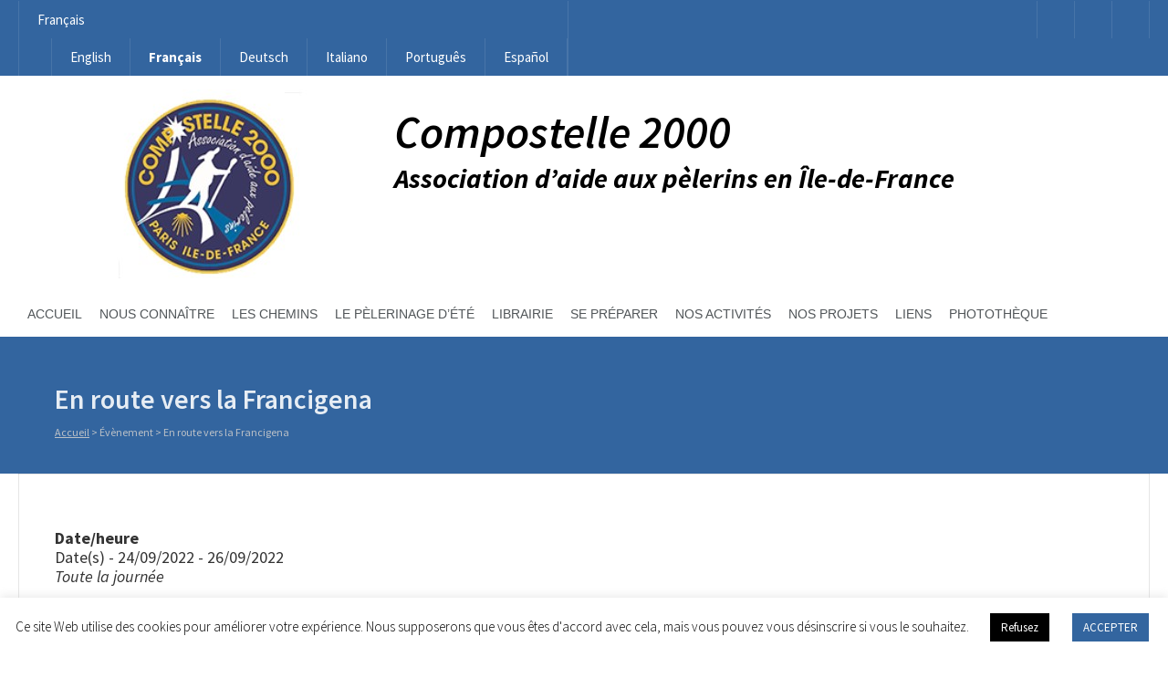

--- FILE ---
content_type: text/html; charset=UTF-8
request_url: https://compostelle2000.org/events/en-route-vers-la-francigena-13/
body_size: 16820
content:

<!DOCTYPE html>
<html lang="fr-FR">
<head>
	<meta charset="UTF-8" />

	<!-- Mobile Specific Meta -->
	<meta name="viewport" content="width=device-width, initial-scale=1, maximum-scale=1">

	<title>En route vers la Francigena &#8211; Compostelle 2000</title>
<meta name='robots' content='max-image-preview:large' />
	<style>img:is([sizes="auto" i], [sizes^="auto," i]) { contain-intrinsic-size: 3000px 1500px }</style>
	<link rel='dns-prefetch' href='//fonts.googleapis.com' />
<link rel="alternate" type="application/rss+xml" title="Compostelle 2000 &raquo; Flux" href="https://compostelle2000.org/feed/" />
<link rel="alternate" type="application/rss+xml" title="Compostelle 2000 &raquo; Flux des commentaires" href="https://compostelle2000.org/comments/feed/" />
<script type="text/javascript">
/* <![CDATA[ */
window._wpemojiSettings = {"baseUrl":"https:\/\/s.w.org\/images\/core\/emoji\/15.0.3\/72x72\/","ext":".png","svgUrl":"https:\/\/s.w.org\/images\/core\/emoji\/15.0.3\/svg\/","svgExt":".svg","source":{"concatemoji":"https:\/\/compostelle2000.org\/wp-includes\/js\/wp-emoji-release.min.js?ver=6.7.4.1769197875"}};
/*! This file is auto-generated */
!function(i,n){var o,s,e;function c(e){try{var t={supportTests:e,timestamp:(new Date).valueOf()};sessionStorage.setItem(o,JSON.stringify(t))}catch(e){}}function p(e,t,n){e.clearRect(0,0,e.canvas.width,e.canvas.height),e.fillText(t,0,0);var t=new Uint32Array(e.getImageData(0,0,e.canvas.width,e.canvas.height).data),r=(e.clearRect(0,0,e.canvas.width,e.canvas.height),e.fillText(n,0,0),new Uint32Array(e.getImageData(0,0,e.canvas.width,e.canvas.height).data));return t.every(function(e,t){return e===r[t]})}function u(e,t,n){switch(t){case"flag":return n(e,"\ud83c\udff3\ufe0f\u200d\u26a7\ufe0f","\ud83c\udff3\ufe0f\u200b\u26a7\ufe0f")?!1:!n(e,"\ud83c\uddfa\ud83c\uddf3","\ud83c\uddfa\u200b\ud83c\uddf3")&&!n(e,"\ud83c\udff4\udb40\udc67\udb40\udc62\udb40\udc65\udb40\udc6e\udb40\udc67\udb40\udc7f","\ud83c\udff4\u200b\udb40\udc67\u200b\udb40\udc62\u200b\udb40\udc65\u200b\udb40\udc6e\u200b\udb40\udc67\u200b\udb40\udc7f");case"emoji":return!n(e,"\ud83d\udc26\u200d\u2b1b","\ud83d\udc26\u200b\u2b1b")}return!1}function f(e,t,n){var r="undefined"!=typeof WorkerGlobalScope&&self instanceof WorkerGlobalScope?new OffscreenCanvas(300,150):i.createElement("canvas"),a=r.getContext("2d",{willReadFrequently:!0}),o=(a.textBaseline="top",a.font="600 32px Arial",{});return e.forEach(function(e){o[e]=t(a,e,n)}),o}function t(e){var t=i.createElement("script");t.src=e,t.defer=!0,i.head.appendChild(t)}"undefined"!=typeof Promise&&(o="wpEmojiSettingsSupports",s=["flag","emoji"],n.supports={everything:!0,everythingExceptFlag:!0},e=new Promise(function(e){i.addEventListener("DOMContentLoaded",e,{once:!0})}),new Promise(function(t){var n=function(){try{var e=JSON.parse(sessionStorage.getItem(o));if("object"==typeof e&&"number"==typeof e.timestamp&&(new Date).valueOf()<e.timestamp+604800&&"object"==typeof e.supportTests)return e.supportTests}catch(e){}return null}();if(!n){if("undefined"!=typeof Worker&&"undefined"!=typeof OffscreenCanvas&&"undefined"!=typeof URL&&URL.createObjectURL&&"undefined"!=typeof Blob)try{var e="postMessage("+f.toString()+"("+[JSON.stringify(s),u.toString(),p.toString()].join(",")+"));",r=new Blob([e],{type:"text/javascript"}),a=new Worker(URL.createObjectURL(r),{name:"wpTestEmojiSupports"});return void(a.onmessage=function(e){c(n=e.data),a.terminate(),t(n)})}catch(e){}c(n=f(s,u,p))}t(n)}).then(function(e){for(var t in e)n.supports[t]=e[t],n.supports.everything=n.supports.everything&&n.supports[t],"flag"!==t&&(n.supports.everythingExceptFlag=n.supports.everythingExceptFlag&&n.supports[t]);n.supports.everythingExceptFlag=n.supports.everythingExceptFlag&&!n.supports.flag,n.DOMReady=!1,n.readyCallback=function(){n.DOMReady=!0}}).then(function(){return e}).then(function(){var e;n.supports.everything||(n.readyCallback(),(e=n.source||{}).concatemoji?t(e.concatemoji):e.wpemoji&&e.twemoji&&(t(e.twemoji),t(e.wpemoji)))}))}((window,document),window._wpemojiSettings);
/* ]]> */
</script>
<style id='wp-emoji-styles-inline-css' type='text/css'>

	img.wp-smiley, img.emoji {
		display: inline !important;
		border: none !important;
		box-shadow: none !important;
		height: 1em !important;
		width: 1em !important;
		margin: 0 0.07em !important;
		vertical-align: -0.1em !important;
		background: none !important;
		padding: 0 !important;
	}
</style>
<link rel='stylesheet' id='wp-block-library-css' href='https://compostelle2000.org/wp-includes/css/dist/block-library/style.min.css?ver=6.7.4.1769197875' type='text/css' media='all' />
<style id='filebird-block-filebird-gallery-style-inline-css' type='text/css'>
ul.filebird-block-filebird-gallery{margin:auto!important;padding:0!important;width:100%}ul.filebird-block-filebird-gallery.layout-grid{display:grid;grid-gap:20px;align-items:stretch;grid-template-columns:repeat(var(--columns),1fr);justify-items:stretch}ul.filebird-block-filebird-gallery.layout-grid li img{border:1px solid #ccc;box-shadow:2px 2px 6px 0 rgba(0,0,0,.3);height:100%;max-width:100%;-o-object-fit:cover;object-fit:cover;width:100%}ul.filebird-block-filebird-gallery.layout-masonry{-moz-column-count:var(--columns);-moz-column-gap:var(--space);column-gap:var(--space);-moz-column-width:var(--min-width);columns:var(--min-width) var(--columns);display:block;overflow:auto}ul.filebird-block-filebird-gallery.layout-masonry li{margin-bottom:var(--space)}ul.filebird-block-filebird-gallery li{list-style:none}ul.filebird-block-filebird-gallery li figure{height:100%;margin:0;padding:0;position:relative;width:100%}ul.filebird-block-filebird-gallery li figure figcaption{background:linear-gradient(0deg,rgba(0,0,0,.7),rgba(0,0,0,.3) 70%,transparent);bottom:0;box-sizing:border-box;color:#fff;font-size:.8em;margin:0;max-height:100%;overflow:auto;padding:3em .77em .7em;position:absolute;text-align:center;width:100%;z-index:2}ul.filebird-block-filebird-gallery li figure figcaption a{color:inherit}

</style>
<style id='classic-theme-styles-inline-css' type='text/css'>
/*! This file is auto-generated */
.wp-block-button__link{color:#fff;background-color:#32373c;border-radius:9999px;box-shadow:none;text-decoration:none;padding:calc(.667em + 2px) calc(1.333em + 2px);font-size:1.125em}.wp-block-file__button{background:#32373c;color:#fff;text-decoration:none}
</style>
<style id='global-styles-inline-css' type='text/css'>
:root{--wp--preset--aspect-ratio--square: 1;--wp--preset--aspect-ratio--4-3: 4/3;--wp--preset--aspect-ratio--3-4: 3/4;--wp--preset--aspect-ratio--3-2: 3/2;--wp--preset--aspect-ratio--2-3: 2/3;--wp--preset--aspect-ratio--16-9: 16/9;--wp--preset--aspect-ratio--9-16: 9/16;--wp--preset--color--black: #000000;--wp--preset--color--cyan-bluish-gray: #abb8c3;--wp--preset--color--white: #ffffff;--wp--preset--color--pale-pink: #f78da7;--wp--preset--color--vivid-red: #cf2e2e;--wp--preset--color--luminous-vivid-orange: #ff6900;--wp--preset--color--luminous-vivid-amber: #fcb900;--wp--preset--color--light-green-cyan: #7bdcb5;--wp--preset--color--vivid-green-cyan: #00d084;--wp--preset--color--pale-cyan-blue: #8ed1fc;--wp--preset--color--vivid-cyan-blue: #0693e3;--wp--preset--color--vivid-purple: #9b51e0;--wp--preset--gradient--vivid-cyan-blue-to-vivid-purple: linear-gradient(135deg,rgba(6,147,227,1) 0%,rgb(155,81,224) 100%);--wp--preset--gradient--light-green-cyan-to-vivid-green-cyan: linear-gradient(135deg,rgb(122,220,180) 0%,rgb(0,208,130) 100%);--wp--preset--gradient--luminous-vivid-amber-to-luminous-vivid-orange: linear-gradient(135deg,rgba(252,185,0,1) 0%,rgba(255,105,0,1) 100%);--wp--preset--gradient--luminous-vivid-orange-to-vivid-red: linear-gradient(135deg,rgba(255,105,0,1) 0%,rgb(207,46,46) 100%);--wp--preset--gradient--very-light-gray-to-cyan-bluish-gray: linear-gradient(135deg,rgb(238,238,238) 0%,rgb(169,184,195) 100%);--wp--preset--gradient--cool-to-warm-spectrum: linear-gradient(135deg,rgb(74,234,220) 0%,rgb(151,120,209) 20%,rgb(207,42,186) 40%,rgb(238,44,130) 60%,rgb(251,105,98) 80%,rgb(254,248,76) 100%);--wp--preset--gradient--blush-light-purple: linear-gradient(135deg,rgb(255,206,236) 0%,rgb(152,150,240) 100%);--wp--preset--gradient--blush-bordeaux: linear-gradient(135deg,rgb(254,205,165) 0%,rgb(254,45,45) 50%,rgb(107,0,62) 100%);--wp--preset--gradient--luminous-dusk: linear-gradient(135deg,rgb(255,203,112) 0%,rgb(199,81,192) 50%,rgb(65,88,208) 100%);--wp--preset--gradient--pale-ocean: linear-gradient(135deg,rgb(255,245,203) 0%,rgb(182,227,212) 50%,rgb(51,167,181) 100%);--wp--preset--gradient--electric-grass: linear-gradient(135deg,rgb(202,248,128) 0%,rgb(113,206,126) 100%);--wp--preset--gradient--midnight: linear-gradient(135deg,rgb(2,3,129) 0%,rgb(40,116,252) 100%);--wp--preset--font-size--small: 13px;--wp--preset--font-size--medium: 20px;--wp--preset--font-size--large: 36px;--wp--preset--font-size--x-large: 42px;--wp--preset--spacing--20: 0.44rem;--wp--preset--spacing--30: 0.67rem;--wp--preset--spacing--40: 1rem;--wp--preset--spacing--50: 1.5rem;--wp--preset--spacing--60: 2.25rem;--wp--preset--spacing--70: 3.38rem;--wp--preset--spacing--80: 5.06rem;--wp--preset--shadow--natural: 6px 6px 9px rgba(0, 0, 0, 0.2);--wp--preset--shadow--deep: 12px 12px 50px rgba(0, 0, 0, 0.4);--wp--preset--shadow--sharp: 6px 6px 0px rgba(0, 0, 0, 0.2);--wp--preset--shadow--outlined: 6px 6px 0px -3px rgba(255, 255, 255, 1), 6px 6px rgba(0, 0, 0, 1);--wp--preset--shadow--crisp: 6px 6px 0px rgba(0, 0, 0, 1);}:where(.is-layout-flex){gap: 0.5em;}:where(.is-layout-grid){gap: 0.5em;}body .is-layout-flex{display: flex;}.is-layout-flex{flex-wrap: wrap;align-items: center;}.is-layout-flex > :is(*, div){margin: 0;}body .is-layout-grid{display: grid;}.is-layout-grid > :is(*, div){margin: 0;}:where(.wp-block-columns.is-layout-flex){gap: 2em;}:where(.wp-block-columns.is-layout-grid){gap: 2em;}:where(.wp-block-post-template.is-layout-flex){gap: 1.25em;}:where(.wp-block-post-template.is-layout-grid){gap: 1.25em;}.has-black-color{color: var(--wp--preset--color--black) !important;}.has-cyan-bluish-gray-color{color: var(--wp--preset--color--cyan-bluish-gray) !important;}.has-white-color{color: var(--wp--preset--color--white) !important;}.has-pale-pink-color{color: var(--wp--preset--color--pale-pink) !important;}.has-vivid-red-color{color: var(--wp--preset--color--vivid-red) !important;}.has-luminous-vivid-orange-color{color: var(--wp--preset--color--luminous-vivid-orange) !important;}.has-luminous-vivid-amber-color{color: var(--wp--preset--color--luminous-vivid-amber) !important;}.has-light-green-cyan-color{color: var(--wp--preset--color--light-green-cyan) !important;}.has-vivid-green-cyan-color{color: var(--wp--preset--color--vivid-green-cyan) !important;}.has-pale-cyan-blue-color{color: var(--wp--preset--color--pale-cyan-blue) !important;}.has-vivid-cyan-blue-color{color: var(--wp--preset--color--vivid-cyan-blue) !important;}.has-vivid-purple-color{color: var(--wp--preset--color--vivid-purple) !important;}.has-black-background-color{background-color: var(--wp--preset--color--black) !important;}.has-cyan-bluish-gray-background-color{background-color: var(--wp--preset--color--cyan-bluish-gray) !important;}.has-white-background-color{background-color: var(--wp--preset--color--white) !important;}.has-pale-pink-background-color{background-color: var(--wp--preset--color--pale-pink) !important;}.has-vivid-red-background-color{background-color: var(--wp--preset--color--vivid-red) !important;}.has-luminous-vivid-orange-background-color{background-color: var(--wp--preset--color--luminous-vivid-orange) !important;}.has-luminous-vivid-amber-background-color{background-color: var(--wp--preset--color--luminous-vivid-amber) !important;}.has-light-green-cyan-background-color{background-color: var(--wp--preset--color--light-green-cyan) !important;}.has-vivid-green-cyan-background-color{background-color: var(--wp--preset--color--vivid-green-cyan) !important;}.has-pale-cyan-blue-background-color{background-color: var(--wp--preset--color--pale-cyan-blue) !important;}.has-vivid-cyan-blue-background-color{background-color: var(--wp--preset--color--vivid-cyan-blue) !important;}.has-vivid-purple-background-color{background-color: var(--wp--preset--color--vivid-purple) !important;}.has-black-border-color{border-color: var(--wp--preset--color--black) !important;}.has-cyan-bluish-gray-border-color{border-color: var(--wp--preset--color--cyan-bluish-gray) !important;}.has-white-border-color{border-color: var(--wp--preset--color--white) !important;}.has-pale-pink-border-color{border-color: var(--wp--preset--color--pale-pink) !important;}.has-vivid-red-border-color{border-color: var(--wp--preset--color--vivid-red) !important;}.has-luminous-vivid-orange-border-color{border-color: var(--wp--preset--color--luminous-vivid-orange) !important;}.has-luminous-vivid-amber-border-color{border-color: var(--wp--preset--color--luminous-vivid-amber) !important;}.has-light-green-cyan-border-color{border-color: var(--wp--preset--color--light-green-cyan) !important;}.has-vivid-green-cyan-border-color{border-color: var(--wp--preset--color--vivid-green-cyan) !important;}.has-pale-cyan-blue-border-color{border-color: var(--wp--preset--color--pale-cyan-blue) !important;}.has-vivid-cyan-blue-border-color{border-color: var(--wp--preset--color--vivid-cyan-blue) !important;}.has-vivid-purple-border-color{border-color: var(--wp--preset--color--vivid-purple) !important;}.has-vivid-cyan-blue-to-vivid-purple-gradient-background{background: var(--wp--preset--gradient--vivid-cyan-blue-to-vivid-purple) !important;}.has-light-green-cyan-to-vivid-green-cyan-gradient-background{background: var(--wp--preset--gradient--light-green-cyan-to-vivid-green-cyan) !important;}.has-luminous-vivid-amber-to-luminous-vivid-orange-gradient-background{background: var(--wp--preset--gradient--luminous-vivid-amber-to-luminous-vivid-orange) !important;}.has-luminous-vivid-orange-to-vivid-red-gradient-background{background: var(--wp--preset--gradient--luminous-vivid-orange-to-vivid-red) !important;}.has-very-light-gray-to-cyan-bluish-gray-gradient-background{background: var(--wp--preset--gradient--very-light-gray-to-cyan-bluish-gray) !important;}.has-cool-to-warm-spectrum-gradient-background{background: var(--wp--preset--gradient--cool-to-warm-spectrum) !important;}.has-blush-light-purple-gradient-background{background: var(--wp--preset--gradient--blush-light-purple) !important;}.has-blush-bordeaux-gradient-background{background: var(--wp--preset--gradient--blush-bordeaux) !important;}.has-luminous-dusk-gradient-background{background: var(--wp--preset--gradient--luminous-dusk) !important;}.has-pale-ocean-gradient-background{background: var(--wp--preset--gradient--pale-ocean) !important;}.has-electric-grass-gradient-background{background: var(--wp--preset--gradient--electric-grass) !important;}.has-midnight-gradient-background{background: var(--wp--preset--gradient--midnight) !important;}.has-small-font-size{font-size: var(--wp--preset--font-size--small) !important;}.has-medium-font-size{font-size: var(--wp--preset--font-size--medium) !important;}.has-large-font-size{font-size: var(--wp--preset--font-size--large) !important;}.has-x-large-font-size{font-size: var(--wp--preset--font-size--x-large) !important;}
:where(.wp-block-post-template.is-layout-flex){gap: 1.25em;}:where(.wp-block-post-template.is-layout-grid){gap: 1.25em;}
:where(.wp-block-columns.is-layout-flex){gap: 2em;}:where(.wp-block-columns.is-layout-grid){gap: 2em;}
:root :where(.wp-block-pullquote){font-size: 1.5em;line-height: 1.6;}
</style>
<link rel='stylesheet' id='contact-form-7-css' href='https://compostelle2000.org/wp-content/plugins/contact-form-7/includes/css/styles.css?ver=6.0.1.1769197875' type='text/css' media='all' />
<link rel='stylesheet' id='cookie-law-info-css' href='https://compostelle2000.org/wp-content/plugins/cookie-law-info/legacy/public/css/cookie-law-info-public.css?ver=3.3.9.1.1769197875' type='text/css' media='all' />
<link rel='stylesheet' id='cookie-law-info-gdpr-css' href='https://compostelle2000.org/wp-content/plugins/cookie-law-info/legacy/public/css/cookie-law-info-gdpr.css?ver=3.3.9.1.1769197875' type='text/css' media='all' />
<link rel='stylesheet' id='events-manager-css' href='https://compostelle2000.org/wp-content/plugins/events-manager/includes/css/events-manager.min.css?ver=7.2.3.1.1769197875' type='text/css' media='all' />
<style id='events-manager-inline-css' type='text/css'>
body .em { --font-family : inherit; --font-weight : inherit; --font-size : 1em; --line-height : inherit; }
</style>
<link rel='stylesheet' id='benevolence-vendors-css' href='https://compostelle2000.org/wp-content/themes/benevolence-wpl/assets/styles/vendors.min.css?ver=6.7.4.1769197875' type='text/css' media='all' />
<link rel='stylesheet' id='google-fonts-css' href='https://fonts.googleapis.com/css?family=Source+Sans+Pro%3A200%2C300%2C400%2C600%2C700%2C900%2C200italic%2C300italic%2C400italic%2C600italic%2C700italic%2C900italics&#038;ver=6.7.4.1769197875' type='text/css' media='all' />
<link rel='stylesheet' id='benevolence-style-css' href='https://compostelle2000.org/wp-content/themes/benevolence-wpl/style.css?ver=6.7.4.1769197875' type='text/css' media='all' />
<link rel='stylesheet' id='child-style-css' href='https://compostelle2000.org/wp-content/themes/benevolence-child/style.css?ver=1.1.10.1769197875' type='text/css' media='all' />
<script type="text/javascript" src="https://compostelle2000.org/wp-includes/js/jquery/jquery.min.js?ver=3.7.1.1769197875" id="jquery-core-js"></script>
<script type="text/javascript" src="https://compostelle2000.org/wp-includes/js/jquery/jquery-migrate.min.js?ver=3.4.1.1769197875" id="jquery-migrate-js"></script>
<script type="text/javascript" id="cookie-law-info-js-extra">
/* <![CDATA[ */
var Cli_Data = {"nn_cookie_ids":[],"cookielist":[],"non_necessary_cookies":[],"ccpaEnabled":"","ccpaRegionBased":"","ccpaBarEnabled":"","strictlyEnabled":["necessary","obligatoire"],"ccpaType":"gdpr","js_blocking":"","custom_integration":"","triggerDomRefresh":"","secure_cookies":""};
var cli_cookiebar_settings = {"animate_speed_hide":"500","animate_speed_show":"500","background":"#FFF","border":"#b1a6a6c2","border_on":"","button_1_button_colour":"#33659f","button_1_button_hover":"#29517f","button_1_link_colour":"#fff","button_1_as_button":"1","button_1_new_win":"","button_2_button_colour":"#333","button_2_button_hover":"#292929","button_2_link_colour":"#444","button_2_as_button":"","button_2_hidebar":"","button_3_button_colour":"#000","button_3_button_hover":"#000000","button_3_link_colour":"#fff","button_3_as_button":"1","button_3_new_win":"","button_4_button_colour":"#000","button_4_button_hover":"#000000","button_4_link_colour":"#62a329","button_4_as_button":"","button_7_button_colour":"#61a229","button_7_button_hover":"#4e8221","button_7_link_colour":"#fff","button_7_as_button":"1","button_7_new_win":"","font_family":"inherit","header_fix":"","notify_animate_hide":"1","notify_animate_show":"","notify_div_id":"#cookie-law-info-bar","notify_position_horizontal":"right","notify_position_vertical":"bottom","scroll_close":"","scroll_close_reload":"","accept_close_reload":"","reject_close_reload":"","showagain_tab":"","showagain_background":"#fff","showagain_border":"#000","showagain_div_id":"#cookie-law-info-again","showagain_x_position":"100px","text":"#000","show_once_yn":"","show_once":"10000","logging_on":"","as_popup":"","popup_overlay":"1","bar_heading_text":"","cookie_bar_as":"banner","popup_showagain_position":"bottom-right","widget_position":"left"};
var log_object = {"ajax_url":"https:\/\/compostelle2000.org\/wp-admin\/admin-ajax.php"};
/* ]]> */
</script>
<script type="text/javascript" src="https://compostelle2000.org/wp-content/plugins/cookie-law-info/legacy/public/js/cookie-law-info-public.js?ver=3.3.9.1.1769197875" id="cookie-law-info-js"></script>
<script type="text/javascript" src="https://compostelle2000.org/wp-includes/js/jquery/ui/core.min.js?ver=1.13.3.1769197875" id="jquery-ui-core-js"></script>
<script type="text/javascript" src="https://compostelle2000.org/wp-includes/js/jquery/ui/mouse.min.js?ver=1.13.3.1769197875" id="jquery-ui-mouse-js"></script>
<script type="text/javascript" src="https://compostelle2000.org/wp-includes/js/jquery/ui/sortable.min.js?ver=1.13.3.1769197875" id="jquery-ui-sortable-js"></script>
<script type="text/javascript" src="https://compostelle2000.org/wp-includes/js/jquery/ui/datepicker.min.js?ver=1.13.3.1769197875" id="jquery-ui-datepicker-js"></script>
<script type="text/javascript" id="jquery-ui-datepicker-js-after">
/* <![CDATA[ */
jQuery(function(jQuery){jQuery.datepicker.setDefaults({"closeText":"Fermer","currentText":"Aujourd\u2019hui","monthNames":["janvier","f\u00e9vrier","mars","avril","mai","juin","juillet","ao\u00fbt","septembre","octobre","novembre","d\u00e9cembre"],"monthNamesShort":["Jan","F\u00e9v","Mar","Avr","Mai","Juin","Juil","Ao\u00fbt","Sep","Oct","Nov","D\u00e9c"],"nextText":"Suivant","prevText":"Pr\u00e9c\u00e9dent","dayNames":["dimanche","lundi","mardi","mercredi","jeudi","vendredi","samedi"],"dayNamesShort":["dim","lun","mar","mer","jeu","ven","sam"],"dayNamesMin":["D","L","M","M","J","V","S"],"dateFormat":"d MM yy","firstDay":1,"isRTL":false});});
/* ]]> */
</script>
<script type="text/javascript" src="https://compostelle2000.org/wp-includes/js/jquery/ui/resizable.min.js?ver=1.13.3.1769197875" id="jquery-ui-resizable-js"></script>
<script type="text/javascript" src="https://compostelle2000.org/wp-includes/js/jquery/ui/draggable.min.js?ver=1.13.3.1769197875" id="jquery-ui-draggable-js"></script>
<script type="text/javascript" src="https://compostelle2000.org/wp-includes/js/jquery/ui/controlgroup.min.js?ver=1.13.3.1769197875" id="jquery-ui-controlgroup-js"></script>
<script type="text/javascript" src="https://compostelle2000.org/wp-includes/js/jquery/ui/checkboxradio.min.js?ver=1.13.3.1769197875" id="jquery-ui-checkboxradio-js"></script>
<script type="text/javascript" src="https://compostelle2000.org/wp-includes/js/jquery/ui/button.min.js?ver=1.13.3.1769197875" id="jquery-ui-button-js"></script>
<script type="text/javascript" src="https://compostelle2000.org/wp-includes/js/jquery/ui/dialog.min.js?ver=1.13.3.1769197875" id="jquery-ui-dialog-js"></script>
<script type="text/javascript" id="events-manager-js-extra">
/* <![CDATA[ */
var EM = {"ajaxurl":"https:\/\/compostelle2000.org\/wp-admin\/admin-ajax.php","locationajaxurl":"https:\/\/compostelle2000.org\/wp-admin\/admin-ajax.php?action=locations_search","firstDay":"1","locale":"fr","dateFormat":"yy-mm-dd","ui_css":"https:\/\/compostelle2000.org\/wp-content\/plugins\/events-manager\/includes\/css\/jquery-ui\/build.min.css","show24hours":"1","is_ssl":"1","autocomplete_limit":"10","calendar":{"breakpoints":{"small":560,"medium":908,"large":false},"month_format":"M Y"},"phone":"","datepicker":{"format":"d\/m\/Y","locale":"fr"},"search":{"breakpoints":{"small":650,"medium":850,"full":false}},"url":"https:\/\/compostelle2000.org\/wp-content\/plugins\/events-manager","assets":{"input.em-uploader":{"js":{"em-uploader":{"url":"https:\/\/compostelle2000.org\/wp-content\/plugins\/events-manager\/includes\/js\/em-uploader.js?v=7.2.3.1","event":"em_uploader_ready"}}},".em-event-editor":{"js":{"event-editor":{"url":"https:\/\/compostelle2000.org\/wp-content\/plugins\/events-manager\/includes\/js\/events-manager-event-editor.js?v=7.2.3.1","event":"em_event_editor_ready"}},"css":{"event-editor":"https:\/\/compostelle2000.org\/wp-content\/plugins\/events-manager\/includes\/css\/events-manager-event-editor.min.css?v=7.2.3.1"}},".em-recurrence-sets, .em-timezone":{"js":{"luxon":{"url":"luxon\/luxon.js?v=7.2.3.1","event":"em_luxon_ready"}}},".em-booking-form, #em-booking-form, .em-booking-recurring, .em-event-booking-form":{"js":{"em-bookings":{"url":"https:\/\/compostelle2000.org\/wp-content\/plugins\/events-manager\/includes\/js\/bookingsform.js?v=7.2.3.1","event":"em_booking_form_js_loaded"}}},"#em-opt-archetypes":{"js":{"archetypes":"https:\/\/compostelle2000.org\/wp-content\/plugins\/events-manager\/includes\/js\/admin-archetype-editor.js?v=7.2.3.1","archetypes_ms":"https:\/\/compostelle2000.org\/wp-content\/plugins\/events-manager\/includes\/js\/admin-archetypes.js?v=7.2.3.1","qs":"qs\/qs.js?v=7.2.3.1"}}},"cached":"1","txt_search":"Recherche","txt_searching":"Recherche en cours\u2026","txt_loading":"Chargement en cours\u2026"};
/* ]]> */
</script>
<script type="text/javascript" src="https://compostelle2000.org/wp-content/plugins/events-manager/includes/js/events-manager.js?ver=7.2.3.1.1769197875" id="events-manager-js"></script>
<script type="text/javascript" src="https://compostelle2000.org/wp-content/plugins/events-manager/includes/external/flatpickr/l10n/fr.js?ver=7.2.3.1.1769197875" id="em-flatpickr-localization-js"></script>
<link rel="https://api.w.org/" href="https://compostelle2000.org/wp-json/" /><link rel="EditURI" type="application/rsd+xml" title="RSD" href="https://compostelle2000.org/xmlrpc.php?rsd" />
<meta name="generator" content="WordPress 6.7.4" />
<link rel="canonical" href="https://compostelle2000.org/events/en-route-vers-la-francigena-13/" />
<link rel='shortlink' href='https://compostelle2000.org/?p=7481' />
<link rel="alternate" title="oEmbed (JSON)" type="application/json+oembed" href="https://compostelle2000.org/wp-json/oembed/1.0/embed?url=https%3A%2F%2Fcompostelle2000.org%2Fevents%2Fen-route-vers-la-francigena-13%2F" />
<link rel="alternate" title="oEmbed (XML)" type="text/xml+oembed" href="https://compostelle2000.org/wp-json/oembed/1.0/embed?url=https%3A%2F%2Fcompostelle2000.org%2Fevents%2Fen-route-vers-la-francigena-13%2F&#038;format=xml" />
				<style>
			a, a:visited { color: #239fdb;}

			a:focus, a:active, a:hover, article.list:hover .entry-header a, article.item:hover:hover h1 a, .widget-event-body .event-info a:hover, article.item a.read-more-button { color: #239fdb; }

			#masthead, #toolbar .language-menu li a:hover, #toolbar .language-menu li.current a, .widget ul li:hover, article.list .entry-meta .read-more-button, article.item:hover a.read-more-button, #postnav .nav-previous, #postnav .nav-next, .tabs_table .tabs li a, .tabs_table, .owl-Navigation a, .widget_archive .current_page_item, .widget-event-body .past-cal .past-ev:hover a, .widget-event-body .past-cal .calendar-ev:hover a { background: #33659f }

			article.list .entry-meta .read-more-button, article.item a.read-more-button, .woocommerce a.button.add_to_cart_button  {border: 1px solid #33659f}

			article.list:hover .entry-meta .read-more-button, article.item a.read-more-button, .woocommerce a.button.add_to_cart_button, .woocommerce #respond input#submit, .woocommerce a.button, .woocommerce button.button, .woocommerce input.button, .woocommerce #respond input#submit.alt, .woocommerce a.button.alt, .woocommerce button.button.alt, .woocommerce input.button.alt, .woocommerce .star-rating span {color: #33659f}

			.WPlookAnounce, .widget-title span a, .widget-event-body .event-day-month .event-day, .acumulated, .cause-details, .accent-widget-detailes, .woocommerce ul.products li.product:hover .add_to_cart_button, .woocommerce-page ul.products li.product:hover .add_to_cart_button, .woocommerce .widget_price_filter .ui-slider .ui-slider-handle, .woocommerce .widget_price_filter .ui-slider .ui-slider-range, .woocommerce #respond input#submit:hover, .woocommerce a.button:hover, .woocommerce button.button:hover, .woocommerce input.button:hover, .woocommerce #respond input#submit.alt:hover, .woocommerce a.button.alt:hover, .woocommerce button.button.alt:hover, .woocommerce input.button.alt:hover {background: #33659f;}

			.entry-content blockquote { border-left: 3px solid #33659f;}

			.woocommerce #respond input#submit, .woocommerce a.button, .woocommerce button.button, .woocommerce input.button, .woocommerce #respond input#submit.alt, .woocommerce a.button.alt, .woocommerce button.button.alt, .woocommerce input.button.alt { border-color: #33659f; }

			.widget-title span a:hover, .widget-event-body .event-day-month .event-month, .site-navigation.main-navigation .menu li:hover > a, .site-navigation.main-navigation .menu li a:hover, .mean-container .mean-nav ul li a.mean-expand:hover, #postnav .nav-previous:hover, #postnav .nav-next:hover, .wpcf7-submit:hover, .woocommerce .widget_price_filter .price_slider_wrapper .ui-widget-content, .woocommerce .widget_price_filter .price_slider_wrapper .ui-widget-content { background: #f2911f; }

			.mean-container .mean-nav ul li a:hover, .mean-container a.meanmenu-reveal, .buttonsx, .wpcf7-submit {color: #f2911f;}

			.entry-header-comments .read-more-button:hover, .buttonsx, .wpcf7-submit {border-color: #f2911f;}

			.site-navigation.main-navigation .menu .current-menu-item > a, .site-navigation.main-navigation .menu .current-menu-ancestor > a, .entry-header-comments .read-more-button:hover, .buttonsx:hover, .error-text, .widget ul li ul li:hover { color: #fff; background: #f2911f;}

			#colophon {background: #202020}

			#colophon p, #colophon a, #colophon aside, #colophon ul li a {color: #ccc}

			#colophon h1, #colophon h2, #colophon h3, #colophon h4, #colophon h5, #colophon h6, #colophon aside h3 {color: #fff}

			#content h1, #content h2, #content h3, #content h4, #content h5, #content h6, .info-box .info-row span {color: #239fdb}

			.woocommerce div.product p.price, .woocommerce div.product span.price, .woocommerce div.product .stock, .woocommerce ul.products li.product .price { color:#77a464; }

			.woocommerce span.onsale { background-color:#77a464; }

		</style>
	<style></style>		<style type="text/css">
								#site-title a, #site-description { color: #000000 !important; }
					</style>
		<link rel="icon" href="https://compostelle2000.org/wp-content/uploads/2020/03/cropped-Logo-C2000-SiteV2Favicon-32x32.png" sizes="32x32" />
<link rel="icon" href="https://compostelle2000.org/wp-content/uploads/2020/03/cropped-Logo-C2000-SiteV2Favicon-192x192.png" sizes="192x192" />
<link rel="apple-touch-icon" href="https://compostelle2000.org/wp-content/uploads/2020/03/cropped-Logo-C2000-SiteV2Favicon-180x180.png" />
<meta name="msapplication-TileImage" content="https://compostelle2000.org/wp-content/uploads/2020/03/cropped-Logo-C2000-SiteV2Favicon-270x270.png" />
		<style type="text/css" id="wp-custom-css">
			/* BARRE D'OUTILS SUPPERIEURE*/
/* Couleur*/
#toolbar{	background:rgba(51,101,159,1);
}

/* BANDEAU*/
/* Marges haut-bas*/
.logo-online-giving{
	margin : 0px 0;
	padding : 15px;
background:rgb(255,255,255);
}




/* Positionnement Logo Titres */
#c2000LogoTitre{
	display:flex;
	width: 100%;	
}

#c2000Titre{
	padding-top: 15px;	
	padding-left: 20px;
}

/* Styles Titre et Sous-Titre */
#c2000Titre H1{
	font-size: 50px;
	font-style: italic;	
}

#c2000Titre H2{
	font-size: 30px;
	font-style: italic;	
	font-weight: bold;	
	width: 100%;	
}

/* MENU PRINCIPAL*/
/* hauteur */
.menu .stuckMenu{
	height: 45px;		
}

/* Menu principal hauteur largeur des item*/
.site-navigation.main-navigation .menu li a{
	padding: 13px 10px;
	font-size: 14px;
}


/* Menu principal Sous item correction écart qui refermait le menu*/
.site-navigation.main-navigation .menu .sub-menu ul {
    left: 191px;
}



/* TITRES DES DIAPOS*/
/* Hauteur*/
.flex-caption{
		height: 73px;		
}

/* Textes */
.slider-title{
	font-style: italic;
}

/* Bouton En savoir plus*/
.flex-caption .grid_4 a.btn  {
	height: 25px;	
	padding-top: 3px;
	padding-bottom: 3px;
}

/* PIED DE PAGE*/
#colophon .widget-area {
	padding-top: 25px;	
	padding-bottom: 0px;	
	/*height: 130px;*/
}

/* Texte Contactez-nous*/
#text-2 h3{

}

#text-2 p{
	font-size: 14px;
}


/* Texte Notre mission*/
#text-3 p{
	font-size: 14px;
}




 .container_12 {

	padding-left: 0px;
}

/* container des widgets */
.grid_12 {


}

/* Bloc Image de gauche */
#media_image-3 a[target="_blank"]{
}




/* Bloc Image de droite */
#media_image-4 {

}

/* Calage image de droite*/
#media_image-4 img{
float: right;
}


.site-info{
	/*background:rgba(51,101,159,1);*/
/*height : 50px;*/
}



/* Calage du texte de copyright*/
.grid_6 {
margin-left: 0px;

}

/* Masquage de la date*/
.entry-time{
    display: none;
}

/* Masquage de l'auteur*/
.entry-author{
    display: none;
}


/* Ajustement du fond dégradé de la légende des images (gallerie)*/
.wp-block-gallery .blocks-gallery-item figcaption{	
padding: 20px 0px 9px 0px;

}

/* --- Justify Text Option --- */
.justifie {
text-align: justify;
}
.just {
text-align: justify;
}
/* TAILLE DU TEXTE*/
P {	font-size: 18px;
}

/* Taille du texte des boutons de la page d'accueil */
#btnNewsletter P {
	font-size: 18px;
	text-align: center;
}
#btnAnnonces P {
	font-size: 18px;
	text-align: center;
}
#btnAgenda P {
	font-size: 18px;
	text-align: center;
}
/* Calendrier */
td.eventless {
	font-size: 20px;	
}

td.month_name
{
	font-size: 25px;		
}
tr.days-names
{
	font-size: 25px;		
}

td.eventless{
		font-size: 20px;	
}
td.eventful{
		font-size: 20px;	
}

td.eventless-pre{
		font-size: 20px;	
}
td.eventless-post{
		font-size: 20px;	
}
td.eventful-pre{
		font-size: 20px;	
}
td.eventful-post{
		font-size: 20px;	
}

td.eventful-today{
		font-size: 20px;	
}
td.eventless-today{
		font-size: 20px;	
}
 a.em-calnav-prev{
		font-size: 25px;	
}
 a.em-calnav-next{
		font-size: 25px;	
}

.widget-date{
	color: #000;
}		</style>
		</head>
<body class="event-template-default single single-event postid-7481 metaslider-plugin">
<div id="page" class="hfeed site">
	<header id="masthead" class="site-header" role="banner">
		<div id="toolbar">
			<div class="container_12">
				<!-- Language menu -->
				<div class="menu-language-menu-container"><ul id="menu-language-menu" class="language-menu"><li class="menu-item menu-item-gtranslate menu-item-has-children notranslate"><a href="#" data-gt-lang="fr" class="gt-current-wrapper notranslate">Français</a><ul class="dropdown-menu sub-menu"><li class="menu-item menu-item-gtranslate-child"><a href="#" data-gt-lang="en" class="notranslate">English</a></li><li class="menu-item menu-item-gtranslate-child"><a href="#" data-gt-lang="fr" class="gt-current-lang notranslate">Français</a></li><li class="menu-item menu-item-gtranslate-child"><a href="#" data-gt-lang="de" class="notranslate">Deutsch</a></li><li class="menu-item menu-item-gtranslate-child"><a href="#" data-gt-lang="it" class="notranslate">Italiano</a></li><li class="menu-item menu-item-gtranslate-child"><a href="#" data-gt-lang="pt" class="notranslate">Português</a></li><li class="menu-item menu-item-gtranslate-child"><a href="#" data-gt-lang="es" class="notranslate">Español</a></li></ul></li></ul></div>
				<!-- Social Icons -->
				<div>
					<ul class="share-items">
						
												
															<li class="share-item-icon-facebook"><a target="_blank" title="Facebook" href="https://www.facebook.com/Compostelle-2000-100451718246421"><i class="icon-facebook"></i></a></li>
							
						
						
													<!-- Contact page -->
							<li class="share-item-icon-envelope"><a href="https://compostelle2000.org/contactez-nous/"><i class="icon-envelope"></i></a></li>
						
													<!-- RSS Link Button -->
							<li class="share-item-icon-search"><a href="#"><i class="icon-search"></i></a>
								<ul class="search-items radius-bottom">
									<li>
										<div class="search-form">
											<form role="search" method="get" id="searchform" action="https://compostelle2000.org/">
												<div>
												<!-- MODIF EDA Rechercher en français -->
													<input type="text" value="Rechercher..." name="s" id="s" onfocus="if(this.value==this.defaultValue)this.value='';" onblur="if(this.value=='')this.value=this.defaultValue;"/>
												<!-- FIN MODIF EDA Rechercher en français -->
													<input type="submit" id="searchsubmit" value="Search" />
												</div>
											</form>
										</div>
									</li>
								</ul>
							</li>
											</ul>
				</div>
				<div class="clear"></div>
			</div>
		</div>
		<div class="logo-online-giving">
			<div class="container_12">

				<!-- Site title and description -->
				<div id="c2000LogoTitre" class="grid_7 branding">
											<!-- MODIF EDA Logo + Titre MODIF EDA -->
						<div id="c2000Logo>">
						<a href="https://compostelle2000.org/" title="Compostelle 2000 - Association d’aide aux pèlerins en Île-de-France" rel="home">
							<img src="https://compostelle2000.org/wp-content/uploads/2020/10/Logo-C2000-SiteV2actu.jpg">
						</a>
						</div>

						<div id="c2000Titre">
						<h1 id="site-title"><a href="https://compostelle2000.org/" title="Compostelle 2000 - Association d’aide aux pèlerins en Île-de-France" rel="home"> Compostelle 2000 </a></h1>

						<h2 id="site-description">Association d’aide aux pèlerins en Île-de-France</h2>						
						</div>
						<!-- FIN MODIF EDA -->					
									</div>

				<!-- Social Networking and Donation Button -->
				<div class="grid_5 frighti">
					<div class="header-links">

						<!-- Display the shopping cart if WooCommerce is active -->
												
						
					</div>
				</div>
				<div class="clear"></div>

			</div>
		</div>
		<div class="clear"></div>

			<div class="menu">

					<nav role="navigation" class="site-navigation main-navigation" id="site-navigation">
						<div class="responsive container_12"></div>
						<div class="container_12 non-res">
							<ul id="menu-main-menu" class="menu"><li id="menu-item-711" class="menu-item menu-item-type-post_type menu-item-object-page menu-item-home menu-item-711"><a href="https://compostelle2000.org/">Accueil</a></li>
<li id="menu-item-884" class="menu-item menu-item-type-custom menu-item-object-custom menu-item-has-children menu-item-884"><a href="#">Nous connaître</a>
<ul class="sub-menu">
	<li id="menu-item-3445" class="menu-item menu-item-type-post_type menu-item-object-post menu-item-3445"><a href="https://compostelle2000.org/chemin-de-compostelle-un-accueil-permanent-a-paris-compostelle2000/">Un accueil permanent à Paris</a></li>
	<li id="menu-item-887" class="menu-item menu-item-type-post_type menu-item-object-post menu-item-887"><a href="https://compostelle2000.org/qui-sommes-nous/">Qui sommes-nous ?</a></li>
	<li id="menu-item-1100" class="menu-item menu-item-type-post_type menu-item-object-post menu-item-1100"><a href="https://compostelle2000.org/compostelle2000-comment-adherer/">Comment adhérer ?</a></li>
	<li id="menu-item-15201" class="menu-item menu-item-type-post_type menu-item-object-post menu-item-15201"><a href="https://compostelle2000.org/paiement-libre-en-ligne/">Paiement libre en ligne</a></li>
	<li id="menu-item-2931" class="menu-item menu-item-type-taxonomy menu-item-object-wpl_documents_category menu-item-2931"><a href="https://compostelle2000.org/document-category/bulletins/">Les bulletins de Compostelle 2000</a></li>
</ul>
</li>
<li id="menu-item-1230" class="menu-item menu-item-type-custom menu-item-object-custom menu-item-has-children menu-item-1230"><a href="#">Les chemins</a>
<ul class="sub-menu">
	<li id="menu-item-1282" class="menu-item menu-item-type-post_type menu-item-object-post menu-item-1282"><a href="https://compostelle2000.org/chemins-de-compostelle-en-ile-de-france/">Chemins de Compostelle en Ile-de-France</a></li>
	<li id="menu-item-1231" class="menu-item menu-item-type-post_type menu-item-object-post menu-item-1231"><a href="https://compostelle2000.org/un-peu-dhistoire/">Un peu d’histoire</a></li>
	<li id="menu-item-1270" class="menu-item menu-item-type-post_type menu-item-object-post menu-item-1270"><a href="https://compostelle2000.org/les-differentes-voies-en-france/">Les voies de Compostelle en France</a></li>
	<li id="menu-item-1275" class="menu-item menu-item-type-post_type menu-item-object-post menu-item-1275"><a href="https://compostelle2000.org/les-voies-de-compostelle-en-espagne/">Les voies de Compostelle en Espagne</a></li>
	<li id="menu-item-1859" class="menu-item menu-item-type-post_type menu-item-object-post menu-item-has-children menu-item-1859"><a href="https://compostelle2000.org/la-via-francigena/">Via Francigena</a>
	<ul class="sub-menu">
		<li id="menu-item-6886" class="menu-item menu-item-type-post_type menu-item-object-post menu-item-6886"><a href="https://compostelle2000.org/2021-annee-jacquaire-en-passant-par-la-bourgogne-franche-comte-pour-rejoindre-la-via-francigena-nous-repartons/">” Vers la Francigena, en passant par la Bourgogne et la Franche-Comté”.</a></li>
	</ul>
</li>
	<li id="menu-item-3693" class="menu-item menu-item-type-post_type menu-item-object-post menu-item-3693"><a href="https://compostelle2000.org/accueil-et-hospitalite/">Accueil et hospitalité</a></li>
</ul>
</li>
<li id="menu-item-1883" class="menu-item menu-item-type-custom menu-item-object-custom menu-item-1883"><a href="https://compostelle2000.org/pele-pmr-2025-2028/">Le pèlerinage d&rsquo;été</a></li>
<li id="menu-item-2021" class="menu-item menu-item-type-custom menu-item-object-custom menu-item-has-children menu-item-2021"><a href="#">Librairie</a>
<ul class="sub-menu">
	<li id="menu-item-6366" class="menu-item menu-item-type-post_type menu-item-object-post menu-item-6366"><a href="https://compostelle2000.org/guides-et-documentation-sur-les-chemins-de-compostelle/">Notre boutique : guides, livres, cartes, articles…</a></li>
</ul>
</li>
<li id="menu-item-2022" class="menu-item menu-item-type-custom menu-item-object-custom menu-item-has-children menu-item-2022"><a href="#">Se préparer</a>
<ul class="sub-menu">
	<li id="menu-item-2026" class="menu-item menu-item-type-post_type menu-item-object-post menu-item-2026"><a href="https://compostelle2000.org/avant-le-chemin-sac-a-dos/">Avant le Chemin – Sac à dos</a></li>
	<li id="menu-item-14679" class="menu-item menu-item-type-post_type menu-item-object-post menu-item-14679"><a href="https://compostelle2000.org/nouveau-mes-premiers-pas-sur-le-chemin/">28 et 29/03 : Premiers pas sur le Chemin</a></li>
	<li id="menu-item-2465" class="menu-item menu-item-type-post_type menu-item-object-post menu-item-2465"><a href="https://compostelle2000.org/laccompagnement-au-depart-de-paris/">L’accompagnement au départ de Paris</a></li>
	<li id="menu-item-2477" class="menu-item menu-item-type-post_type menu-item-object-post menu-item-2477"><a href="https://compostelle2000.org/orientation-tout-azimut/">Orientation tout azimut</a></li>
	<li id="menu-item-3568" class="menu-item menu-item-type-post_type menu-item-object-post menu-item-3568"><a href="https://compostelle2000.org/application-gps/">Applications GPS pour randonneurs</a></li>
	<li id="menu-item-2488" class="menu-item menu-item-type-post_type menu-item-object-post menu-item-2488"><a href="https://compostelle2000.org/cours-despagnol/">Cours d’espagnol</a></li>
	<li id="menu-item-8514" class="menu-item menu-item-type-post_type menu-item-object-post menu-item-8514"><a href="https://compostelle2000.org/trucs-et-astuces-a-connaitre-et-qui-peuvent-saverer-utiles/">Renseignements utiles…</a></li>
	<li id="menu-item-2033" class="menu-item menu-item-type-post_type menu-item-object-post menu-item-2033"><a href="https://compostelle2000.org/credencial/">Credencial</a></li>
	<li id="menu-item-14660" class="menu-item menu-item-type-post_type menu-item-object-post menu-item-14660"><a href="https://compostelle2000.org/la-compostela/">La Compostela !</a></li>
</ul>
</li>
<li id="menu-item-2495" class="menu-item menu-item-type-custom menu-item-object-custom menu-item-has-children menu-item-2495"><a href="#">Nos Activités</a>
<ul class="sub-menu">
	<li id="menu-item-2496" class="menu-item menu-item-type-post_type menu-item-object-post menu-item-2496"><a href="https://compostelle2000.org/les-marches/">Les marches</a></li>
	<li id="menu-item-10172" class="menu-item menu-item-type-post_type menu-item-object-post menu-item-10172"><a href="https://compostelle2000.org/le-chemin-apres-le-chemin/">Le chemin après le chemin</a></li>
	<li id="menu-item-2543" class="menu-item menu-item-type-post_type menu-item-object-post menu-item-2543"><a href="https://compostelle2000.org/un-atelier-decriture/">Un atelier d’écriture</a></li>
	<li id="menu-item-4930" class="menu-item menu-item-type-post_type menu-item-object-post menu-item-4930"><a href="https://compostelle2000.org/camino-sketcher/">Camino Sketchers</a></li>
	<li id="menu-item-14820" class="menu-item menu-item-type-post_type menu-item-object-post menu-item-14820"><a href="https://compostelle2000.org/atelier-carnets-de-voyage/">Atelier Carnets de Voyage (nouveau)</a></li>
	<li id="menu-item-2500" class="menu-item menu-item-type-post_type menu-item-object-post menu-item-2500"><a href="https://compostelle2000.org/les-diners/">5/02 : Les rencontres de Compostelle2000</a></li>
	<li id="menu-item-9969" class="menu-item menu-item-type-post_type menu-item-object-post menu-item-9969"><a href="https://compostelle2000.org/atelier-choral/">Atelier Choral</a></li>
	<li id="menu-item-9430" class="menu-item menu-item-type-post_type menu-item-object-post menu-item-9430"><a href="https://compostelle2000.org/conferences-des-chemins-et-des-hommes/">Conférences : ”Des Chemins et des Hommes”</a></li>
	<li id="menu-item-8097" class="menu-item menu-item-type-post_type menu-item-object-post menu-item-8097"><a href="https://compostelle2000.org/les-artistes-de-compostelle-2000/">Les artistes de Compostelle 2000</a></li>
	<li id="menu-item-12976" class="menu-item menu-item-type-post_type menu-item-object-post menu-item-12976"><a href="https://compostelle2000.org/ateliers-photos-2024-2025/">Ateliers photos 2025 – 2026</a></li>
	<li id="menu-item-2573" class="menu-item menu-item-type-post_type menu-item-object-post menu-item-2573"><a href="https://compostelle2000.org/bibliotheque/">Bibliothèque</a></li>
	<li id="menu-item-2503" class="menu-item menu-item-type-post_type menu-item-object-post menu-item-2503"><a href="https://compostelle2000.org/les-visites/">Les Visites</a></li>
</ul>
</li>
<li id="menu-item-2591" class="menu-item menu-item-type-custom menu-item-object-custom menu-item-has-children menu-item-2591"><a href="#">Nos Projets</a>
<ul class="sub-menu">
	<li id="menu-item-2592" class="menu-item menu-item-type-post_type menu-item-object-post menu-item-2592"><a href="https://compostelle2000.org/balisage-a-travers-paris/">Balisage à travers Paris</a></li>
</ul>
</li>
<li id="menu-item-2594" class="menu-item menu-item-type-custom menu-item-object-custom menu-item-has-children menu-item-2594"><a href="#">Liens</a>
<ul class="sub-menu">
	<li id="menu-item-2600" class="menu-item menu-item-type-post_type menu-item-object-post menu-item-2600"><a href="https://compostelle2000.org/associations-jacquaires/">Associations Jacquaires</a></li>
	<li id="menu-item-2603" class="menu-item menu-item-type-post_type menu-item-object-post menu-item-2603"><a href="https://compostelle2000.org/les-partenaires/">Les Partenaires</a></li>
	<li id="menu-item-2606" class="menu-item menu-item-type-post_type menu-item-object-post menu-item-2606"><a href="https://compostelle2000.org/autres-associations/">Autres Associations</a></li>
</ul>
</li>
<li id="menu-item-4493" class="menu-item menu-item-type-custom menu-item-object-custom menu-item-has-children menu-item-4493"><a href="#">Photothèque</a>
<ul class="sub-menu">
	<li id="menu-item-4494" class="menu-item menu-item-type-post_type menu-item-object-post menu-item-4494"><a href="https://compostelle2000.org/les-20-ans-de-compostelle-2000/">Les 20 ans de Compostelle 2000</a></li>
</ul>
</li>
</ul>						</div>
					</nav>
					<div class="clear"></div>
			</div>
			
	<!-- Page header -->
	<div class="page-header">
																
		<div class="container_12">
			<div class="header-bg no-headerimg ">
				<div class="grid_10 ml header-title">
					<!-- Site Title -->
					<h1>
						En route vers la Francigena					</h1>

					<!-- Rootline / Breadcrumb -->
											<div id="rootline">
							<a href="https://compostelle2000.org/">Accueil</a> > <span>Évènement</span> > <span class="current">En route vers la Francigena</span>						</div>
									</div>
				<div class="grid_2 ml"></div>
			</div>
		</div>
	</div>
	<div class="clear"></div>
			
		<div class="clear"></div>
	</header><!-- #masthead .site-header -->
<div id="main" class="site-main container_12">
	<div id="primary" class="content-area grid_9 ml">
		<div id="content" class="site-content">
		
								
	<article id="post-7481" class="single post-7481 event type-event status-publish hentry event-categories-les-marches">

		<div class="entry-content">
									<div class="clear"></div>

						<div class="em em-view-container" id="em-view-6" data-view="event">
	<div class="em-item em-item-single em-event em-event-single em-event-312 " id="em-event-6" data-view-id="6">
		<div style="float:right; margin:0px 0px 15px 15px;"></div>
<p>
	<strong>Date/heure</strong><br/>
	Date(s) - 24/09/2022 - 26/09/2022<br /><i>Toute la journée</i>
</p>

<p>
	<strong>Emplacement</strong><br/>
	<a href="https://compostelle2000.org/locations/externe/">Externe</a>
</p>

<p>
	<strong>Catégories</strong>
		<ul class="event-categories">
					<li><a href="https://compostelle2000.org/events/categories/les-marches/">Les Marches</a></li>
			</ul>
	
</p>
<br style="clear:both" />
<h2><em><strong>En passant par la Bourgogne et la Franche-Comté pour rejoindre la <a href="https://compostelle2000.org/2021-annee-jacquaire-en-passant-par-la-bourgogne-franche-comte-pour-rejoindre-la-via-francigena-nous-repartons/" target="_blank" rel="noopener">Via Francigena</a></strong></em></h2>
<p><strong>Organisateur :</strong> Jean-Claude Sylvain (06.23.38.24.00)</p>
<h3><strong><em>24 septembre 2022 : Etape 15 :  Auxerre &#8211; Gravant (17 km)<br />
25 septembre 2022 : Etape 16 : Gravant &#8211; Lac Sauvin (18 km)<br />
26 septembre 2022 : Etape 17 : </em></strong><strong><em>Lac Sauvin &#8211; Vézelay (12 km)<br />
</em></strong></h3>
<h3><a href="https://compostelle2000.org/wp-content/uploads/2022/05/2022-Francigena-Sejour-du-24-au-26-septembre.pdf" target="_blank" rel="noopener"><span style="color: #ff0000;"><em><strong>Retrouver toutes les informations</strong></em></span></a></h3>
<h3><strong><em>Samedi 24 septembre 2022 : </em></strong></h3>
<p><strong>              Départ : 8h33</strong> : Paris Bercy (TER 891237)<br />
<strong>              Arrivée : 10h18</strong> : Auxerre – Saint-Gervais</p>
<h3><strong><em>Lundi 26 septembre 2022<br />
</em></strong></h3>
<p><strong>             Départ : 16h00</strong> : Transfert de Vézelay en car pour la gare d’Auxerre &#8211; Saint-Gervais<br />
<strong>             Retour : 17h42</strong> : Auxerre St-Gervais (TER 891208)<br />
<strong>             Arrivée : 20h01</strong> : Paris Bercy</p>
<p>&nbsp;</p>

	</div>
</div>
						</div>

		<div class="entry-meta-news">
										<time class="entry-time" datetime="2022-09-24T00:00:00+02:00"><i class="far fa-clock"></i> 24 septembre 2022 à 0 h 00 min</time>
			
										<span class="entry-author"><a href="https://compostelle2000.org/author/admin4421/"><i class="far fa-user"></i> admin4421</a></span>
			
						
										<span class="entry-category"><i class="far fa-folder"></i> <a href="https://compostelle2000.org/events/categories/les-marches/" title="Voir tous les articles dans Les Marches" rel="category tag">Les Marches</a></span>
			
										<span class="share-via-box">
					<span class="share-via fleft">Partager via: </span>
					<span class="fright share-btns">
								<a title="Facebook" class="share-icon-fb" id="fbbutton" onclick="fbwindows('http://www.facebook.com/sharer.php?u=https%3A%2F%2Fcompostelle2000.org%2Fevents%2Fen-route-vers-la-francigena-13%2F'); return false;"><i class="fab fa-facebook-f"></i></a>
		<a title="Twitter" class="share-icon-tw" id="twbutton" onClick="twwindows('http://twitter.com/intent/tweet?text=En+route+vers+la+Francigena&url=https%3A%2F%2Fcompostelle2000.org%2Fevents%2Fen-route-vers-la-francigena-13%2F'); return false;"><i class="fab fa-twitter"></i></a>
		<a title="Pinterest" class="share-icon-pt" id="pinbutton" onClick="pinwindows('http://pinterest.com/pin/create/button/?url=https%3A%2F%2Fcompostelle2000.org%2Fevents%2Fen-route-vers-la-francigena-13%2F&media=');"><i class="fab fa-pinterest"></i></a>
		<a title="Google+" class="share-icon-gp" id="gpbutton" onClick="gpwindows('https://plus.google.com/share?url=https%3A%2F%2Fcompostelle2000.org%2Fevents%2Fen-route-vers-la-francigena-13%2F');"><i class="fab fa-google-plus-g"></i></a>
						</span>
				</span>
			
			<div class="clear"></div>
		</div>

		<div class="clear"></div>
	</article>

	
<a name="comments"></a>
<div class="comments">
	
								</div>
<!-- end #comments -->

			
					</div>
	</div>

	
<div id="secondary" class="widget-area grid_3">
		</div><!-- #secondary .widget-area -->

	<div class="clear"></div>

</div><!-- #main .site-main -->
	<footer id="colophon" class="site-footer" role="contentinfo">

		<!-- Footer Widget Area -->
		<div class="widget-area container_12" role="complementary">

			<div class="grid_12 ml">
				
											<aside id="media_image-3" class="widget widget_media_image"><a href="http://www.compostelle-france.fr"><img width="209" height="209" src="https://compostelle2000.org/wp-content/uploads/2023/01/LogoFede209x209.jpg" class="image wp-image-9769  attachment-full size-full" alt="" style="max-width: 100%; height: auto;" decoding="async" loading="lazy" srcset="https://compostelle2000.org/wp-content/uploads/2023/01/LogoFede209x209.jpg 209w, https://compostelle2000.org/wp-content/uploads/2023/01/LogoFede209x209-150x150.jpg 150w" sizes="auto, (max-width: 209px) 100vw, 209px" /></a></aside><aside id="text-2" class="widget widget_text"><h3>CONTACTEZ-NOUS</h3>			<div class="textwidget"><p>Adresse : 11 Rue Hermel 75018 PARIS<br />
Téléphone : 01 43 20 71 66<br />
E-mail :<br />
compostelle2000@orange.fr<br />
<a href="https://compostelle2000.org/contactez-nous/">Accédez au formulaire</a></p>
</div>
		</aside><aside id="text-3" class="widget widget_text"><h3>NOTRE MISSION</h3>			<div class="textwidget"><p>Etre au service des pèlerins passés, présents et futurs.</p>
</div>
		</aside><aside id="media_image-4" class="widget widget_media_image"><img width="130" height="130" src="https://compostelle2000.org/wp-content/uploads/2019/07/LOGO-ICE-150x150.jpg" class="image wp-image-678  attachment-130x130 size-130x130" alt="" style="max-width: 100%; height: auto;" decoding="async" loading="lazy" srcset="https://compostelle2000.org/wp-content/uploads/2019/07/LOGO-ICE-150x150.jpg 150w, https://compostelle2000.org/wp-content/uploads/2019/07/LOGO-ICE-e1562329159406-100x100.jpg 100w, https://compostelle2000.org/wp-content/uploads/2019/07/LOGO-ICE-300x300.jpg 300w, https://compostelle2000.org/wp-content/uploads/2019/07/LOGO-ICE-260x260.jpg 260w, https://compostelle2000.org/wp-content/uploads/2019/07/LOGO-ICE-600x600.jpg 600w, https://compostelle2000.org/wp-content/uploads/2019/07/LOGO-ICE-e1562329159406.jpg 130w" sizes="auto, (max-width: 130px) 100vw, 130px" /></aside>					
							</div>
			<div class="clear"></div>
		</div>

		<div class="site-info">
			<div class="container_12 copy">

				<div class="grid_6">
					<p>Copyright © 2026. Tous droits de reproductions réservés.</p>
				</div>

				<div class="grid_6 frighti">
												<nav class="footer-navigation">
								<ul id="menu-bas-de-page" class="menu"><li id="menu-item-3915" class="menu-item menu-item-type-post_type menu-item-object-page menu-item-privacy-policy menu-item-3915"><a rel="privacy-policy" href="https://compostelle2000.org/mentions-legales/">Mentions légales</a></li>
</ul>							</nav>
									</div>
				<div class="clear"></div>
			</div>

		</div>

	 </footer><!-- #colophon .site-footer -->

	</div><!-- #page .hfeed .site -->

	<!--googleoff: all--><div id="cookie-law-info-bar" data-nosnippet="true"><span>Ce site Web utilise des cookies pour améliorer votre expérience. Nous supposerons que vous êtes d'accord avec cela, mais vous pouvez vous désinscrire si vous le souhaitez. <a role='button' id="cookie_action_close_header_reject" class="medium cli-plugin-button cli-plugin-main-button cookie_action_close_header_reject cli_action_button wt-cli-reject-btn" data-cli_action="reject" style="margin:5px 20px 5px 20px">Refusez</a><a role='button' data-cli_action="accept" id="cookie_action_close_header" class="medium cli-plugin-button cli-plugin-main-button cookie_action_close_header cli_action_button wt-cli-accept-btn" style="margin:5px">ACCEPTER</a></span></div><div id="cookie-law-info-again" data-nosnippet="true"><span id="cookie_hdr_showagain">Privacy &amp; Cookies Policy</span></div><div class="cli-modal" data-nosnippet="true" id="cliSettingsPopup" tabindex="-1" role="dialog" aria-labelledby="cliSettingsPopup" aria-hidden="true">
  <div class="cli-modal-dialog" role="document">
	<div class="cli-modal-content cli-bar-popup">
		  <button type="button" class="cli-modal-close" id="cliModalClose">
			<svg class="" viewBox="0 0 24 24"><path d="M19 6.41l-1.41-1.41-5.59 5.59-5.59-5.59-1.41 1.41 5.59 5.59-5.59 5.59 1.41 1.41 5.59-5.59 5.59 5.59 1.41-1.41-5.59-5.59z"></path><path d="M0 0h24v24h-24z" fill="none"></path></svg>
			<span class="wt-cli-sr-only">Fermer</span>
		  </button>
		  <div class="cli-modal-body">
			<div class="cli-container-fluid cli-tab-container">
	<div class="cli-row">
		<div class="cli-col-12 cli-align-items-stretch cli-px-0">
			<div class="cli-privacy-overview">
				<h4>Privacy Overview</h4>				<div class="cli-privacy-content">
					<div class="cli-privacy-content-text">This website uses cookies to improve your experience while you navigate through the website. Out of these cookies, the cookies that are categorized as necessary are stored on your browser as they are essential for the working of basic functionalities of the website. We also use third-party cookies that help us analyze and understand how you use this website. These cookies will be stored in your browser only with your consent. You also have the option to opt-out of these cookies. But opting out of some of these cookies may have an effect on your browsing experience.</div>
				</div>
				<a class="cli-privacy-readmore" aria-label="Voir plus" role="button" data-readmore-text="Voir plus" data-readless-text="Voir moins"></a>			</div>
		</div>
		<div class="cli-col-12 cli-align-items-stretch cli-px-0 cli-tab-section-container">
												<div class="cli-tab-section">
						<div class="cli-tab-header">
							<a role="button" tabindex="0" class="cli-nav-link cli-settings-mobile" data-target="necessary" data-toggle="cli-toggle-tab">
								Necessary							</a>
															<div class="wt-cli-necessary-checkbox">
									<input type="checkbox" class="cli-user-preference-checkbox"  id="wt-cli-checkbox-necessary" data-id="checkbox-necessary" checked="checked"  />
									<label class="form-check-label" for="wt-cli-checkbox-necessary">Necessary</label>
								</div>
								<span class="cli-necessary-caption">Toujours activé</span>
													</div>
						<div class="cli-tab-content">
							<div class="cli-tab-pane cli-fade" data-id="necessary">
								<div class="wt-cli-cookie-description">
									Necessary cookies are absolutely essential for the website to function properly. This category only includes cookies that ensures basic functionalities and security features of the website. These cookies do not store any personal information.								</div>
							</div>
						</div>
					</div>
																	<div class="cli-tab-section">
						<div class="cli-tab-header">
							<a role="button" tabindex="0" class="cli-nav-link cli-settings-mobile" data-target="non-necessary" data-toggle="cli-toggle-tab">
								Non-necessary							</a>
															<div class="cli-switch">
									<input type="checkbox" id="wt-cli-checkbox-non-necessary" class="cli-user-preference-checkbox"  data-id="checkbox-non-necessary" checked='checked' />
									<label for="wt-cli-checkbox-non-necessary" class="cli-slider" data-cli-enable="Activé" data-cli-disable="Désactivé"><span class="wt-cli-sr-only">Non-necessary</span></label>
								</div>
													</div>
						<div class="cli-tab-content">
							<div class="cli-tab-pane cli-fade" data-id="non-necessary">
								<div class="wt-cli-cookie-description">
									Any cookies that may not be particularly necessary for the website to function and is used specifically to collect user personal data via analytics, ads, other embedded contents are termed as non-necessary cookies. It is mandatory to procure user consent prior to running these cookies on your website.								</div>
							</div>
						</div>
					</div>
										</div>
	</div>
</div>
		  </div>
		  <div class="cli-modal-footer">
			<div class="wt-cli-element cli-container-fluid cli-tab-container">
				<div class="cli-row">
					<div class="cli-col-12 cli-align-items-stretch cli-px-0">
						<div class="cli-tab-footer wt-cli-privacy-overview-actions">
						
															<a id="wt-cli-privacy-save-btn" role="button" tabindex="0" data-cli-action="accept" class="wt-cli-privacy-btn cli_setting_save_button wt-cli-privacy-accept-btn cli-btn">Enregistrer &amp; appliquer</a>
													</div>
						
					</div>
				</div>
			</div>
		</div>
	</div>
  </div>
</div>
<div class="cli-modal-backdrop cli-fade cli-settings-overlay"></div>
<div class="cli-modal-backdrop cli-fade cli-popupbar-overlay"></div>
<!--googleon: all-->		<script type="text/javascript">
			(function() {
				let targetObjectName = 'EM';
				if ( typeof window[targetObjectName] === 'object' && window[targetObjectName] !== null ) {
					Object.assign( window[targetObjectName], []);
				} else {
					console.warn( 'Could not merge extra data: window.' + targetObjectName + ' not found or not an object.' );
				}
			})();
		</script>
		<script type="text/javascript" src="https://compostelle2000.org/wp-includes/js/dist/hooks.min.js?ver=4d63a3d491d11ffd8ac6.1769197875" id="wp-hooks-js"></script>
<script type="text/javascript" src="https://compostelle2000.org/wp-includes/js/dist/i18n.min.js?ver=5e580eb46a90c2b997e6.1769197875" id="wp-i18n-js"></script>
<script type="text/javascript" id="wp-i18n-js-after">
/* <![CDATA[ */
wp.i18n.setLocaleData( { 'text direction\u0004ltr': [ 'ltr' ] } );
/* ]]> */
</script>
<script type="text/javascript" src="https://compostelle2000.org/wp-content/plugins/contact-form-7/includes/swv/js/index.js?ver=6.0.1.1769197875" id="swv-js"></script>
<script type="text/javascript" id="contact-form-7-js-translations">
/* <![CDATA[ */
( function( domain, translations ) {
	var localeData = translations.locale_data[ domain ] || translations.locale_data.messages;
	localeData[""].domain = domain;
	wp.i18n.setLocaleData( localeData, domain );
} )( "contact-form-7", {"translation-revision-date":"2024-10-17 17:27:10+0000","generator":"GlotPress\/4.0.1","domain":"messages","locale_data":{"messages":{"":{"domain":"messages","plural-forms":"nplurals=2; plural=n > 1;","lang":"fr"},"This contact form is placed in the wrong place.":["Ce formulaire de contact est plac\u00e9 dans un mauvais endroit."],"Error:":["Erreur\u00a0:"]}},"comment":{"reference":"includes\/js\/index.js"}} );
/* ]]> */
</script>
<script type="text/javascript" id="contact-form-7-js-before">
/* <![CDATA[ */
var wpcf7 = {
    "api": {
        "root": "https:\/\/compostelle2000.org\/wp-json\/",
        "namespace": "contact-form-7\/v1"
    },
    "cached": 1
};
/* ]]> */
</script>
<script type="text/javascript" src="https://compostelle2000.org/wp-content/plugins/contact-form-7/includes/js/index.js?ver=6.0.1.1769197875" id="contact-form-7-js"></script>
<script type="text/javascript" id="base-js-extra">
/* <![CDATA[ */
var i18n = {"ajaxUrl":"https:\/\/compostelle2000.org\/wp-admin\/admin-ajax.php"};
/* ]]> */
</script>
<script type="text/javascript" src="https://compostelle2000.org/wp-content/themes/benevolence-wpl/assets/javascripts/base.js?ver=6.7.4.1769197875" id="base-js"></script>
<script type="text/javascript" src="https://compostelle2000.org/wp-content/themes/benevolence-wpl/assets/javascripts/stickUp.min.js?ver=6.7.4.1769197875" id="stickUp-js"></script>
<script type="text/javascript" src="https://compostelle2000.org/wp-content/themes/benevolence-wpl/assets/javascripts/jquery.flexslider.js?ver=6.7.4.1769197875" id="flexslider-js"></script>
<script type="text/javascript" src="https://compostelle2000.org/wp-content/themes/benevolence-wpl/assets/javascripts/owl.carousel.min.js?ver=6.7.4.1769197875" id="owl-carousel-js-js"></script>
<script type="text/javascript" src="https://compostelle2000.org/wp-content/themes/benevolence-wpl/assets/javascripts/jquery.meanmenu.js?ver=6.7.4.1769197875" id="meanmenu-js"></script>
<script type="text/javascript" src="https://compostelle2000.org/wp-includes/js/imagesloaded.min.js?ver=5.0.0.1769197875" id="imagesloaded-js"></script>
<script type="text/javascript" src="https://compostelle2000.org/wp-includes/js/masonry.min.js?ver=4.2.2.1769197875" id="masonry-js"></script>
<script type="text/javascript" src="https://compostelle2000.org/wp-content/themes/benevolence-wpl/assets/javascripts/jquery.fitvids.js?ver=6.7.4.1769197875" id="fitvids-js"></script>
<script type="text/javascript" src="https://compostelle2000.org/wp-includes/js/comment-reply.min.js?ver=6.7.4.1769197875" id="comment-reply-js" async="async" data-wp-strategy="async"></script>
<script type="text/javascript" id="gt_widget_script_44313960-js-before">
/* <![CDATA[ */
window.gtranslateSettings = /* document.write */ window.gtranslateSettings || {};window.gtranslateSettings['44313960'] = {"default_language":"fr","languages":["en","fr","de","it","pt","es"],"url_structure":"none","native_language_names":1,"flag_style":"2d","flag_size":16,"alt_flags":[],"flags_location":"\/wp-content\/plugins\/gtranslate\/flags\/"};
/* ]]> */
</script><script src="https://compostelle2000.org/wp-content/plugins/gtranslate/js/base.js?ver=6.7.4.1769197875" data-no-optimize="1" data-no-minify="1" data-gt-orig-url="/events/en-route-vers-la-francigena-13/" data-gt-orig-domain="compostelle2000.org" data-gt-widget-id="44313960" defer></script></body>
</html>

<!--
Performance optimized by W3 Total Cache. Learn more: https://www.boldgrid.com/w3-total-cache/?utm_source=w3tc&utm_medium=footer_comment&utm_campaign=free_plugin

Mise en cache de page à l’aide de Disk: Enhanced{w3tc_pagecache_reject_reason}

Served from: compostelle2000.org @ 2026-01-23 20:51:15 by W3 Total Cache
-->